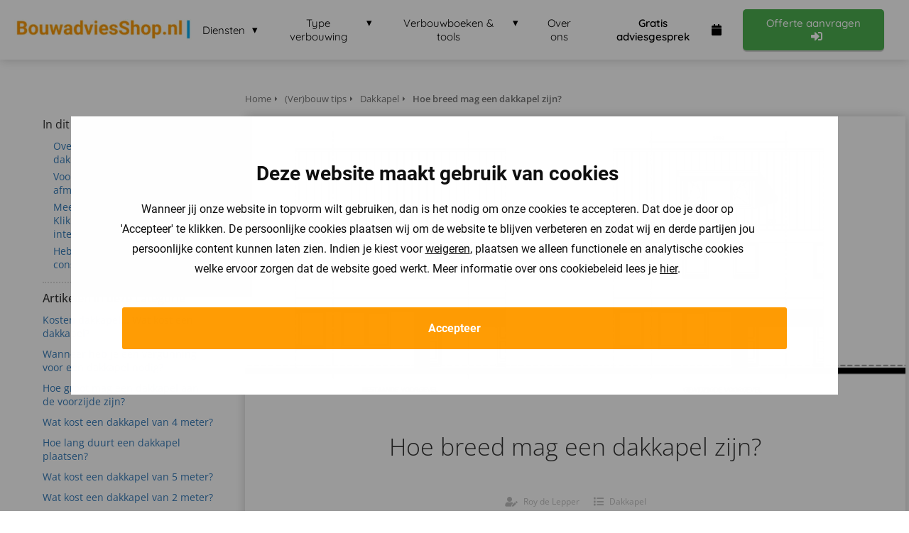

--- FILE ---
content_type: text/html
request_url: https://bouwadviesshop.nl/verbouw-tips/dakkapel/hoe-breed-mag-een-dakkapel-zijn/
body_size: 13087
content:
<!DOCTYPE html><html
lang="nl" prefix="og: https://ogp.me/ns#"><head><meta
http-equiv="Content-Type" content="text/html; charset=utf-8" /><meta
name="viewport" content="width=device-width, initial-scale=1"><meta
property="og:locale" content="nl_NL"><link
rel="preload" fetchpriority="high" as="image" href="https://media-01.imu.nl/storage/bouwadviesshop.nl/53/bouwadviesshop-logo-1-350x84.png" imagesrcset=""><link
rel="preload" fetchpriority="high" as="image" href="https://media-01.imu.nl/storage/bouwadviesshop.nl/53/vergunningsvrije-dakkapel-730x800.jpg" imagesrcset="https://media-01.imu.nl/storage/bouwadviesshop.nl/53/bouwtekening-voorgevel-dakkapel-1170x500-2.png 1170w"><link
rel="preconnect" href="https://cdnjs.cloudflare.com"><link
rel="preconnect" href="https://app.phoenixsite.nl"><link
rel="preconnect" href="https://media-01.imu.nl"><link
rel="icon" href="https://media-01.imu.nl/wp-content/uploads?url=bouwadviesshop.nl/favicon.ico" type="image/x-icon" /><style>body,html{max-width:100%;display:none;font-family:"Roboto"}#wrapper{min-height:100%}.pricing-stars
p{font-family:FontAwesome}.editing-mode-message{display:none !important}</style><script>window.phx_track = window.phx_track || function() { (window.phx_track.q = window.phx_track.q || []).push(arguments) }</script><script>window.pages_url = "https://app.phoenixsite.nl/";</script><script async src="[data-uri]" data-type="marketing"></script> <script data-type="marketing">(function(w,d,s,l,i){w[l]=w[l]||[];w[l].push({'gtm.start':
new Date().getTime(),event:'gtm.js'});var f=d.getElementsByTagName(s)[0],
j=d.createElement(s),dl=l!='dataLayer'?'&l='+l:'';j.async=true;j.src=
'https://www.googletagmanager.com/gtm.js?id='+i+dl;f.parentNode.insertBefore(j,f);
})(window,document,'script','dataLayer','GTM-KLJNHH3');</script> <meta
name="google-site-verification" content="wwWP6Kk_V9BiGQDIk4o9RdFvZ8odH_XZwfgIJ_tsoJ4" /><title>Hoe breed mag een dakkapel zijn?</title><meta
name="description" content="De toegestane breedte van een dakkapel is de totale breedte van jouw huis min 1 meter. De regel is dat je aan beide kanten van de dakkapel 0,5 meter afstand moet houden tot de erfgrens van jouw buren."/><meta
name="robots" content="index, follow"/><link
rel="dns-prefetch" href="//cdn.phoenixsite.nl" /><link><link
rel="dns-prefetch" href="//app.phoenixsite.nl" /><link><link
rel="canonical" href="https://bouwadviesshop.nl/verbouw-tips/dakkapel/hoe-breed-mag-een-dakkapel-zijn/"><meta
property="og:type" content="article"/><meta
name="twitter:card" content="summary" /><meta
property="og:title" content="Hoe breed mag een dakkapel zijn?"/><meta
property="og:description" content="De toegestane breedte van een dakkapel is de totale breedte van jouw huis min 1 meter. De regel is dat je aan beide kanten van de dakkapel 0,5 meter afstand moet houden tot de erfgrens van jouw buren."/><meta
property="og:image" content="https://media-01.imu.nl/storage/bouwadviesshop.nl/53/bouwtekening-voorgevel-dakkapel-1170x500-2.png"/><meta
property="og:url" content="https://bouwadviesshop.nl/verbouw-tips/dakkapel/hoe-breed-mag-een-dakkapel-zijn/"/><script type="application/ld+json">{
          "@context": "https://schema.org",
          "@type": "Article",
          "mainEntityOfPage": {
            "@type": "WebPage",
            "@id": "https://bouwadviesshop.nl/verbouw-tips/dakkapel/hoe-breed-mag-een-dakkapel-zijn/"
          },
          "headline": "Hoe breed mag een dakkapel zijn?",
          "image": [
            "https://media-01.imu.nl/storage/bouwadviesshop.nl/53/bouwtekening-voorgevel-dakkapel-1170x500-2.png"
           ],
                "datePublished": "2020-11-05 17:20:00",
                "dateModified": "2025-07-08 08:56:10",
          "author": {
            "@type": "Person",
            "name": "Roy de Lepper"
          },
           "publisher": {
            "@type": "Organization",
            "name": "ConstructieShop B.V.",
            "logo": {
              "@type": "ImageObject",
              "url": "https://media-01.imu.nl/storage/bouwadviesshop.nl/53/bouwadviesshop-logo-1-350x84.png"
            }
          },
          "description": "De toegestane breedte van een dakkapel is de totale breedte van jouw huis min 1 meter. De regel is dat je aan beide kanten van de dakkapel 0,5 meter afstand moet houden tot de erfgrens van jouw buren."
        }</script><script>window.active_data_resources_comments = {"app_domain":"https:\/\/app.phoenixsite.nl","privacy_policy_url":"https:\/\/bouwadviesshop.nl\/privacy","website_lang":"nl_NL","translations":{"publish_comment":"Reactie plaatsen","your_comment":"Jouw reactie...","characters_used":"karakters gebruikt","name":"Naam","email":"E-mail","email_wont_be_published":"Je e-mailadres zal nooit worden gedeeld of gepubliceerd"},"article":{"id":11286,"domain":"bouwadviesshop.nl","comments_manually_approve":0,"comments_allow_anonymous":0}}</script><script type="application/javascript">window.addEventListener("load", function () {
                    let buttons = document.getElementsByClassName("leave-comment-btn");
                    let commentScriptLoaded = false;
                    
                    function addCommentScript(entries) {
                      if (!entries[0].isIntersecting) return;
                      if (commentScriptLoaded) return;
                      commentScriptLoaded = true;
                      let headID = document.getElementsByTagName("head")[0];
                      let newScript = document.createElement("script");
                      newScript.type = "text/javascript";
                      newScript.src = "https://app.phoenixsite.nl/js/comments.js?v=20251216193724";
                      headID.appendChild(newScript);
                    }
                    
                    let options = {
                      rootMargin: "0px",
                      threshold: 0.1
                    }
                    
                    let observer = new IntersectionObserver((entries) => addCommentScript(entries), options);
    
                    for (let i = 0; i < buttons.length; i++) {
                      observer.observe(buttons[i])
                    }
                });</script> <script>var base_pages_api_url = "https://app.phoenixsite.nl/";</script> <script>let url_string = window.location.href;
  let url = new URL(url_string);
  let order_value = url.searchParams.get("order_value");
  let order_name = url.searchParams.get("product_name");
  let order_sku = url.searchParams.get("sku");
  let order_number = url.searchParams.get("nr");
  let order_quantity = url.searchParams.get("quantity");

  if(!!order_value && !!order_name && !!order_sku && !!order_number && !!order_quantity) {
    window.dataLayer = window.dataLayer || [];
    dataLayer.push({
      "event": "purchase",
      "transactionId": order_number,
      "transactionTotal": order_value,
      "transactionProducts": [{
        "sku": order_sku,
        "name": order_name,
        "price": order_value,
        "quantity":order_quantity
      }] });
  }</script> <script defer src="https://cdnjs.cloudflare.com/ajax/libs/jquery/3.6.0/jquery.min.js"></script> <script defer src="https://cdn.phoenixsite.nl/pageomatic/assets/js/client/parameter-vars.js?v=20251216193724"></script> <script defer src="https://cdn.phoenixsite.nl/pageomatic/assets/js/client/img-popup-box.js?v=20251216193724"></script> <script defer src="https://cdn.phoenixsite.nl/pageomatic/assets/js/client/video-popup-box.js?v=20251216193724"></script> <script defer src="https://cdn.phoenixsite.nl/pageomatic/assets/js/client/portfolio-popup-box.js?v=20251216193724"></script> <script defer src="https://cdn.phoenixsite.nl/pageomatic/assets/js/client/menu-scroll.js?v=20251216193724"></script> <script defer src="https://cdn.phoenixsite.nl/pageomatic/assets/js/client/anchor-scroll-script.js?x=2&v=20251216193724"></script> <script defer src="https://cdn.phoenixsite.nl/pageomatic/assets/js/client/box-slider-script.js?v=20251216193724"></script> <script defer src="https://cdn.phoenixsite.nl/pageomatic/assets/js/client/common-scripts-ps.js?v=20251216193724"></script> <script defer src="https://cdn.phoenixsite.nl/pageomatic/assets/js/client/two-step-optin-trigger.js?v=20251216193724"></script> <script defer type='text/javascript' src="https://cdn.phoenixsite.nl/pageomatic/assets/js/client/phx-admin-menu.js?v=20251216193724"></script> <script defer type='text/javascript' src="https://cdn.phoenixsite.nl/pageomatic/assets/js/client/fake-scroll.js"></script> <script defer src="https://cdn.phoenixsite.nl/pageomatic/assets/js/client/turbo-snippets-new.js?v=20251216193724"></script> <script defer src="https://cdn.phoenixsite.nl/pageomatic/assets/js/client/blogpost-scripts.js?v=20251216193724"></script> <script defer src="https://cdn.phoenixsite.nl/pageomatic/assets/js/client/optin-forms.js?v=20251216193724"></script> <script  src="https://cdn.phoenixsite.nl/pageomatic/assets/js/client/uuid.js?v=20251216193724"></script> <script async
            defer
            src="https://sc.imu.nl/js/phx-analytics.js?v=20251216193724"
            data-w-id="2189"
            data-p-t="content_canon_article_template"
    ></script> <link
rel="stylesheet" type="text/css" href="https://cdn.phoenixsite.nl/pageomatic/assets/css/releases/card-theme-general.css?v=20251216193724"><link
rel="stylesheet" type="text/css" href="https://cdn.phoenixsite.nl/pageomatic/assets/css/pages-phoenix-footers.css?v=20251216193724"><link
rel="stylesheet" type="text/css" href="https://cdn.phoenixsite.nl/pageomatic/assets/css/master-style.css?v=20251216193724"><link
rel="stylesheet" type="text/css" href="https://cdn.phoenixsite.nl/pageomatic/assets/css/releases/phx-admin-menu.css?v=20251216193724"><link
rel="stylesheet" type="text/css" href="https://app.phoenixsite.nl/api/v1.0/assets/custom.css?domain=bouwadviesshop.nl&website_design_id=53408&v=20251216193724-1700060465"><link
rel="preload" href="https://cdnjs.cloudflare.com/ajax/libs/font-awesome/5.15.4/css/all.min.css" as="style" onload="this.onload=null;this.rel='stylesheet'"><link
rel="preload" href="https://cdn.phoenixsite.nl/pageomatic/assets/css/font-styles/poppins.css" as="style" onload="this.onload=null;this.rel='stylesheet'"><link
rel="preload" href="https://cdn.phoenixsite.nl/pageomatic/assets/css/font-styles/didact-gothic.css" as="style" onload="this.onload=null;this.rel='stylesheet'"><link
rel="preload" href="https://cdn.phoenixsite.nl/pageomatic/assets/css/font-styles/quicksand.css" as="style" onload="this.onload=null;this.rel='stylesheet'"><link
rel="preload" href="https://cdn.phoenixsite.nl/pageomatic/assets/css/font-styles/raleway.css" as="style" onload="this.onload=null;this.rel='stylesheet'"><link
rel="preload" href="https://cdn.phoenixsite.nl/pageomatic/assets/css/font-styles/montserrat.css" as="style" onload="this.onload=null;this.rel='stylesheet'"><link
rel="preload" href="https://cdn.phoenixsite.nl/pageomatic/assets/css/font-styles/open-sans.css" as="style" onload="this.onload=null;this.rel='stylesheet'"><link
rel="preload" href="https://cdn.phoenixsite.nl/pageomatic/assets/css/font-styles/roboto.css" as="style" onload="this.onload=null;this.rel='stylesheet'"><noscript><link
rel="stylesheet" href="https://cdnjs.cloudflare.com/ajax/libs/font-awesome/5.15.4/css/all.min.css"><link
rel="stylesheet" href="https://cdn.phoenixsite.nl/pageomatic/assets/css/font-styles/poppins.css"><link
rel="stylesheet" href="https://cdn.phoenixsite.nl/pageomatic/assets/css/font-styles/didact-gothic.css"><link
rel="stylesheet" href="https://cdn.phoenixsite.nl/pageomatic/assets/css/font-styles/quicksand.css"><link
rel="stylesheet" href="https://cdn.phoenixsite.nl/pageomatic/assets/css/font-styles/raleway.css"><link
rel="stylesheet" href="https://cdn.phoenixsite.nl/pageomatic/assets/css/font-styles/montserrat.css"><link
rel="stylesheet" href="https://cdn.phoenixsite.nl/pageomatic/assets/css/font-styles/open-sans.css"><link
rel="stylesheet" href="https://cdn.phoenixsite.nl/pageomatic/assets/css/font-styles/roboto.css"></noscript><script>window.phxsite = {"app_domain":"https:\/\/app.phoenixsite.nl","pages_version":2.1};</script> </head><body> <script data-type="marketing">!function(f,b,e,v,n,t,s)
  {if(f.fbq)return;n=f.fbq=function(){n.callMethod?
  n.callMethod.apply(n,arguments):n.queue.push(arguments)};
  if(!f._fbq)f._fbq=n;n.push=n;n.loaded=!0;n.version='2.0';
  n.queue=[];t=b.createElement(e);t.async=!0;
  t.src=v;s=b.getElementsByTagName(e)[0];
  s.parentNode.insertBefore(t,s)}(window, document,'script',
  'https://connect.facebook.net/en_US/fbevents.js');
  fbq('init', '478653016108036');</script> <noscript><img
height="1" width="1" style="display:none"
src="https://www.facebook.com/tr?id=478653016108036&ev=PageView&noscript=1"
/></noscript><div
id="wrapper"> <script type="application/ld+json">{
                    "@context": "https://schema.org",
                    "@type": "Organization",

                    "@id": " https://bouwadviesshop.nl ",
                    "name" : " ConstructieShop B.V. ",
                    "url": " https://bouwadviesshop.nl ",
                    "email": " info@bouwadviesshop.nl ",
                    "telephone": " 085 888 7646 ",
                    "address": {
                        "@type": "PostalAddress",
                        "streetAddress": " Oostzeedijk 230 ",
                        "addressLocality": " Rotterdam ",
                        "postalCode": " 3063BP ",
                        "addressCountry": "NL"
                    },
                    "logo": "https://media-01.imu.nl/storage/bouwadviesshop.nl/53/bouwadviesshop-logo-1-350x84.png", "sameAs" :
                    [
                        "https://www.facebook.com/constructieshop.nl/", "https://www.linkedin.com/company/18137053/"
                    ]
                }</script><div
id="fb-root"></div><script>window.pages_url = "https://app.phoenixsite.nl/";</script><script>function getFBCookie(cname) {
                        let name = cname + "=";
                    let decodedCookie = decodeURIComponent(document.cookie);
                    let ca = decodedCookie.split(";");
                    for(let i = 0; i <ca.length; i++) {
                            let c = ca[i];
                        while (c.charAt(0) == " ") {
                            c = c.substring(1);
                        }
                        if (c.indexOf(name) == 0) {
                            return c.substring(name.length, c.length);
                        }
                    }
                    return "";
                }const fbp = getFBCookie('_fbp'); const fbc = getFBCookie('_fbc');window.page_view_uuid = generateUUID();fbq('track', 'PageView', {fbp: fbp, fbc: fbc,} );window.push_page_view = true;</script><div><div
class="header-client-styling"><div
class="basic-header-styling small-size-header"><div
class="desktop-header fixed"><div
style="background-color: #ffffff; color: #000000" class="preview-header-item small-size-header"><div
class="header-item-placement full-width-header">
<a
href="https://bouwadviesshop.nl/" class="logo-link"><div
class="desktop-logo">
<img
src="https://media-01.imu.nl/storage/bouwadviesshop.nl/53/bouwadviesshop-logo-1-350x84.png" alt="" title="" srcset="" width="" height=""></div>
</a><div
class="menu-bar"><div
class="menu-list menu-margin" style="color: #000000"><div
class="menu-link-styling"><div
class="menu-item menu-item-background    sub-menu-triangle background-effect">
Diensten</div></div><div
class="sub-menu-container">
<a
href="https://bouwadviesshop.nl/ontwerp/" ><div
class="sub-menu-item menu-item-background"><div>
Architectonisch ontwerp</div></div>
</a>
<a
href="https://bouwadviesshop.nl/bouwtekening-laten-maken/" ><div
class="sub-menu-item menu-item-background"><div>
Bouwtekening laten maken</div></div>
</a>
<a
href="https://bouwadviesshop.nl/constructieberekening/" ><div
class="sub-menu-item menu-item-background"><div>
Constructieberekening laten maken</div></div>
</a>
<a
href="https://bouwadviesshop.nl/omgevingsvergunning/" ><div
class="sub-menu-item menu-item-background"><div>
Omgevingsvergunning aanvragen</div></div>
</a></div></div><div
class="menu-list menu-margin" style="color: #000000"><div
class="menu-link-styling"><div
class="menu-item menu-item-background    sub-menu-triangle background-effect">
Type verbouwing</div></div><div
class="sub-menu-container">
<a
href="https://bouwadviesshop.nl/aanbouw/" ><div
class="sub-menu-item menu-item-background"><div>
Aanbouw</div></div>
</a>
<a
href="https://bouwadviesshop.nl/dakopbouw/" ><div
class="sub-menu-item menu-item-background"><div>
Dakopbouw</div></div>
</a>
<a
href="https://bouwadviesshop.nl/dakterras/" ><div
class="sub-menu-item menu-item-background"><div>
Dakterras</div></div>
</a>
<a
href="https://bouwadviesshop.nl/draagmuur-verwijderen/" ><div
class="sub-menu-item menu-item-background"><div>
Draagmuur verwijderen</div></div>
</a>
<a
href="https://bouwadviesshop.nl/huis-ontwerpen/" ><div
class="sub-menu-item menu-item-background"><div>
Huis ontwerpen</div></div>
</a>
<a
href="https://bouwadviesshop.nl/dakopbouw/nokverhoging/" ><div
class="sub-menu-item menu-item-background"><div>
Nokverhoging</div></div>
</a>
<a
href="https://bouwadviesshop.nl/overige-verbouwingen/" ><div
class="sub-menu-item menu-item-background"><div>
Overige verbouwingen</div></div>
</a></div></div><div
class="menu-list menu-margin" style="color: #000000"><div
class="menu-link-styling"><div
class="menu-item menu-item-background    sub-menu-triangle background-effect">
Verbouwboeken &amp; tools</div></div><div
class="sub-menu-container">
<a
href="https://bouwadviesshop.nl/onze-gratis-verbouwboeken-en-tools/" ><div
class="sub-menu-item menu-item-background"><div>
Gratis boeken en tools</div></div>
</a>
<a
href="https://bouwadviesshop.nl/verbouwexpert-in-1-uur/" ><div
class="sub-menu-item menu-item-background"><div>
Snelcursus Verbouwexpert in 1 uur!</div></div>
</a>
<a
href="https://bouwadviesshop.nl/verbouwkostencalculator-van-bouwadviesshopnl/" ><div
class="sub-menu-item menu-item-background"><div>
Verbouwkosten calculator</div></div>
</a>
<a
href="https://bouwadviesshop.nl/verbouw-tips/bouwkundige-termen/" ><div
class="sub-menu-item menu-item-background"><div>
Verbouw kennisbank</div></div>
</a>
<a
href="https://bouwadviesshop.nl/kosten-verbouwen/" ><div
class="sub-menu-item menu-item-background"><div>
Kosten verbouwen</div></div>
</a>
<a
href="https://bouwadviesshop.nl/blog/" ><div
class="sub-menu-item menu-item-background"><div>
Blog</div></div>
</a></div></div><div
class="menu-list menu-margin" style="color: #000000">
<a
href="https://bouwadviesshop.nl/over-ons/" class="menu-link-styling" ><div
class="menu-item menu-item-background    background-effect">
Over ons</div>
</a></div><div
class="menu-list menu-margin" style="color: #000000">
<a
href="https://bouwadviesshop.nl/adviesgesprek/" class="menu-link-styling" ><div
class="menu-item menu-item-background  bold-menu  background-effect">
Gratis adviesgesprek <i
class="fa fa-calendar"></i></div>
</a></div><div
class="menu-list">
<a
href="https://forms.bouwadviesshop.nl/offerte" ><div
class="menu-item" style="color: #000000;"><div
class="cta-header-button " style="color: #ffffff; background-color: #4CAF50">
Offerte aanvragen <i
class="fa fa-sign-in"></i></div></div>
</a></div></div></div></div></div></div><div
class="mobile-header top-mobile-template"><div
style="background-color: #ffffff; color: #000000" class="mobile-header-bar">
<a
href="https://bouwadviesshop.nl/"><div
class="mobile-logo">
<img
src="https://media-01.imu.nl/storage/bouwadviesshop.nl/53/bouwadviesshop-logo-1-350x84.png" alt="" title="" srcset="" width="" height=""></div>
</a><div
class="mobile-header-menu-bar"><div
class="burger-menu-icon">
<i
class="fa fa-bars"></i></div></div></div><div
class="mobile-menu-item-container" style="background-color: #ffffff"><div
class="mobile-menu-nav-item has-sub-menu" style="color: #000000"><div
class="top-level-name ">
Diensten</div><div
class="mobile-sub-menu-wrapper">
<a
href="https://bouwadviesshop.nl/ontwerp/"><div
class="mobile-submenu-nav-item" style="color: #000000"><div>
Architectonisch ontwerp</div></div>
</a></div><div
class="mobile-sub-menu-wrapper">
<a
href="https://bouwadviesshop.nl/bouwtekening-laten-maken/"><div
class="mobile-submenu-nav-item" style="color: #000000"><div>
Bouwtekening laten maken</div></div>
</a></div><div
class="mobile-sub-menu-wrapper">
<a
href="https://bouwadviesshop.nl/constructieberekening/"><div
class="mobile-submenu-nav-item" style="color: #000000"><div>
Constructieberekening laten maken</div></div>
</a></div><div
class="mobile-sub-menu-wrapper">
<a
href="https://bouwadviesshop.nl/omgevingsvergunning/"><div
class="mobile-submenu-nav-item" style="color: #000000"><div>
Omgevingsvergunning aanvragen</div></div>
</a></div></div><div
class="mobile-menu-nav-item has-sub-menu" style="color: #000000"><div
class="top-level-name ">
Type verbouwing</div><div
class="mobile-sub-menu-wrapper">
<a
href="https://bouwadviesshop.nl/aanbouw/"><div
class="mobile-submenu-nav-item" style="color: #000000"><div>
Aanbouw</div></div>
</a></div><div
class="mobile-sub-menu-wrapper">
<a
href="https://bouwadviesshop.nl/dakopbouw/"><div
class="mobile-submenu-nav-item" style="color: #000000"><div>
Dakopbouw</div></div>
</a></div><div
class="mobile-sub-menu-wrapper">
<a
href="https://bouwadviesshop.nl/dakterras/"><div
class="mobile-submenu-nav-item" style="color: #000000"><div>
Dakterras</div></div>
</a></div><div
class="mobile-sub-menu-wrapper">
<a
href="https://bouwadviesshop.nl/draagmuur-verwijderen/"><div
class="mobile-submenu-nav-item" style="color: #000000"><div>
Draagmuur verwijderen</div></div>
</a></div><div
class="mobile-sub-menu-wrapper">
<a
href="https://bouwadviesshop.nl/huis-ontwerpen/"><div
class="mobile-submenu-nav-item" style="color: #000000"><div>
Huis ontwerpen</div></div>
</a></div><div
class="mobile-sub-menu-wrapper">
<a
href="https://bouwadviesshop.nl/dakopbouw/nokverhoging/"><div
class="mobile-submenu-nav-item" style="color: #000000"><div>
Nokverhoging</div></div>
</a></div><div
class="mobile-sub-menu-wrapper">
<a
href="https://bouwadviesshop.nl/overige-verbouwingen/"><div
class="mobile-submenu-nav-item" style="color: #000000"><div>
Overige verbouwingen</div></div>
</a></div></div><div
class="mobile-menu-nav-item has-sub-menu" style="color: #000000"><div
class="top-level-name ">
Verbouwboeken &amp; tools</div><div
class="mobile-sub-menu-wrapper">
<a
href="https://bouwadviesshop.nl/onze-gratis-verbouwboeken-en-tools/"><div
class="mobile-submenu-nav-item" style="color: #000000"><div>
Gratis boeken en tools</div></div>
</a></div><div
class="mobile-sub-menu-wrapper">
<a
href="https://bouwadviesshop.nl/verbouwexpert-in-1-uur/"><div
class="mobile-submenu-nav-item" style="color: #000000"><div>
Snelcursus Verbouwexpert in 1 uur!</div></div>
</a></div><div
class="mobile-sub-menu-wrapper">
<a
href="https://bouwadviesshop.nl/verbouwkostencalculator-van-bouwadviesshopnl/"><div
class="mobile-submenu-nav-item" style="color: #000000"><div>
Verbouwkosten calculator</div></div>
</a></div><div
class="mobile-sub-menu-wrapper">
<a
href="https://bouwadviesshop.nl/verbouw-tips/bouwkundige-termen/"><div
class="mobile-submenu-nav-item" style="color: #000000"><div>
Verbouw kennisbank</div></div>
</a></div><div
class="mobile-sub-menu-wrapper">
<a
href="https://bouwadviesshop.nl/kosten-verbouwen/"><div
class="mobile-submenu-nav-item" style="color: #000000"><div>
Kosten verbouwen</div></div>
</a></div><div
class="mobile-sub-menu-wrapper">
<a
href="https://bouwadviesshop.nl/blog/"><div
class="mobile-submenu-nav-item" style="color: #000000"><div>
Blog</div></div>
</a></div></div>
<a
href="https://bouwadviesshop.nl/over-ons/"><div
class="mobile-menu-nav-item " style="color: #000000">
Over ons</div>
</a>
<a
href="https://bouwadviesshop.nl/adviesgesprek/"><div
class="mobile-menu-nav-item " style="color: #000000">
Gratis adviesgesprek <i
class="fa fa-calendar"></i></div>
</a><div
class="mobile-bottom-flex">
<a
class="mobile-cta-button" href="https://forms.bouwadviesshop.nl/offerte" ><div
class="menu-item" style="color: #000000;"><div
class="cta-header-button " style="color: #ffffff; background-color: #4CAF50">
Offerte aanvragen <i
class="fa fa-sign-in"></i></div></div>
</a></div></div></div></div></div><div
class="two-step-optin-wrapper card-theme"><div
class="two-step-popup primary-c-bg-gradient two-step-close"></div></div><div
id="loadbalancer_valid_cache" style="display:none"></div><div
class="odd-even-row  all-devices  card-theme"><div
class="row-nest-one" data-rowuuid="c7d76ba1-f2c1-41bd-af9f-681a58925029" id="1" data-element="basic-content-canon"><div
class="row-nest-two" id="content_row_23397158"><div
class="row-nest-three row-bg-gray     " style="color: #333333; background-color: ; background-image: ; "><div
class="full-row no-padding-top higher-z-index white-background card-theme card-theme-content" ><div
class="full-row-center"><div
class="content-canon-template-wrapper basic-content-canon"><div
class="content-canon-left-sidebar-wrapper"><div
class="content-canon-sidebar"><div
class="sidebar-sticky"><div
class="search-wrapper">
<input
class="search-icon" placeholder="Zoeken in artikelen..."></div><div
class="cc-index-wrapper"><div
class="cc-index-title">
In dit artikel</div><div
class="mobile-index">
Inhoudsopgave</div><div
class="paragraph-style"><div
class="article-index-wrapper"><ul><li><a
class="index-link" href="#overige_voorwaarden_plaatsen_dakkapel">Overige voorwaarden plaatsen dakkapel</a></li><li><a
class="index-link" href="#voorbeeld_toegestane_afmetingen_dakkapel">Voorbeeld toegestane afmetingen dakkapel</a></li><li><a
class="index-link" href="#meer_weten_over_1_onderwerp?_klik_dan_op_het_voor_jou_interessante_onderwerp...">Meer weten over 1 onderwerp? Klik dan op het voor jou interessante onderwerp...</a></li><li><a
class="index-link" href="#heb_je_een_architect_of_constructeur_nodig?">Heb je een architect of constructeur nodig?</a></li></ul></div></div></div><div
class="content-canon-related-articles"><div
class="sidebar-title">
Artikelen in deze categorie</div><div
class="article-block active"><div
class="article-content">
<a
href="https://bouwadviesshop.nl/verbouw-tips/dakkapel/kosten-dakkapel/"><div
class="sub-article-block"><div
class="sub-article-content"><div
class="sub-article-title "><div
class="sub-article-title-text">Kosten dakkapel... Wat kost een dakkapel?</div></div></div></div></a><a
href="https://bouwadviesshop.nl/verbouw-tips/dakkapel/vergunning-dakkapel/"><div
class="sub-article-block"><div
class="sub-article-content"><div
class="sub-article-title "><div
class="sub-article-title-text">Wanneer heb je een vergunning voor een dakkapel nodig?</div></div></div></div></a><a
href="https://bouwadviesshop.nl/verbouw-tips/dakkapel/hoe-groot-mag-een-dakkapel-aan-de-voorzijde-zijn/"><div
class="sub-article-block"><div
class="sub-article-content"><div
class="sub-article-title "><div
class="sub-article-title-text">Hoe groot mag een dakkapel aan de voorzijde zijn?</div></div></div></div></a><a
href="https://bouwadviesshop.nl/verbouw-tips/dakkapel/wat-kost-een-dakkapel-4-meter/"><div
class="sub-article-block"><div
class="sub-article-content"><div
class="sub-article-title "><div
class="sub-article-title-text">Wat kost een dakkapel van 4 meter?</div></div></div></div></a><a
href="https://bouwadviesshop.nl/verbouw-tips/dakkapel/hoe-lang-duurt-een-dakkapel-plaatsen/"><div
class="sub-article-block"><div
class="sub-article-content"><div
class="sub-article-title "><div
class="sub-article-title-text">Hoe lang duurt een dakkapel plaatsen?</div></div></div></div></a><a
href="https://bouwadviesshop.nl/verbouw-tips/dakkapel/wat-kost-een-dakkapel-5-meter/"><div
class="sub-article-block"><div
class="sub-article-content"><div
class="sub-article-title "><div
class="sub-article-title-text">Wat kost een dakkapel van 5 meter?</div></div></div></div></a><a
href="https://bouwadviesshop.nl/verbouw-tips/dakkapel/wat-kost-een-dakkapel-van-2-meter/"><div
class="sub-article-block"><div
class="sub-article-content"><div
class="sub-article-title "><div
class="sub-article-title-text">Wat kost een dakkapel van 2 meter?</div></div></div></div></a><a
href="https://bouwadviesshop.nl/verbouw-tips/dakkapel/wat-kost-een-grote-dakkapel/"><div
class="sub-article-block"><div
class="sub-article-content"><div
class="sub-article-title "><div
class="sub-article-title-text">Wat kost een grote dakkapel?</div></div></div></div></a><a
href="https://bouwadviesshop.nl/verbouw-tips/dakkapel/"><div
class="sub-article-block"><div
class="sub-article-content"><div
class="sub-article-title"><div
class="sub-article-title-text">[...]</div></div></div></div></a></div></div></div></div></div><div
class="content-canon-main-wrapper"><div
class="breadcrumbs-wrapper">
<a
class="breadcrumb-block" href="https://bouwadviesshop.nl/"><div
class="breadcrumb-text">Home</div></a><a
class="breadcrumb-block" href="https://bouwadviesshop.nl/verbouw-tips/"><div
class="breadcrumb-text">(Ver)bouw tips</div></a><a
class="breadcrumb-block" href="https://bouwadviesshop.nl/verbouw-tips/dakkapel/"><div
class="breadcrumb-text">Dakkapel</div></a><a
class="breadcrumb-block active" href="https://bouwadviesshop.nl/verbouw-tips/dakkapel/hoe-breed-mag-een-dakkapel-zijn/"><div
class="breadcrumb-text">Hoe breed mag een dakkapel zijn?</div></a></div><div
class="content-canon-content"><div
class="content-canon-hero-image">
<img
src="https://media-01.imu.nl/storage/bouwadviesshop.nl/53/bouwtekening-voorgevel-dakkapel-1170x500-2.png" srcset="https://media-01.imu.nl/storage/bouwadviesshop.nl/53/bouwtekening-voorgevel-dakkapel-1170x500-2.png 1170w"></div><div
class="inner-content"><h1 class="content-canon-title">
Hoe breed mag een dakkapel zijn?</h1><div
class="content-canon-info"><div
class="cc-author">
<i
class="fas fa-user-edit"></i>
<a
href="https://bouwadviesshop.nl/author/roy-de-lepper/">
Roy de Lepper
</a></div><div
class="cc-date" style="display: none;">
<i
class="far fa-calendar-alt"></i>
05 november 2020</div><div
class="cc-category">
<i
class="fas fa-list"></i>
<a
href="https://bouwadviesshop.nl/verbouw-tips/dakkapel/">
Dakkapel
</a></div></div><div
class="content-canon-share"><div
class="share-wrap">
<a
data-platform="facebook" class="share-post-btn facebook share-post-btn-frame">
<i
class="fab fa-facebook color-icon"></i><div
class="share-post-btn-txt">
Delen</div>
</a>
<a
data-platform="twitter" class="share-post-btn twitter share-post-btn-frame">
<i
class="fab fa-twitter color-icon"></i><div
class="share-post-btn-txt">
Delen</div>
</a>
<a
data-platform="linkedin" class="share-post-btn linkedin share-post-btn-frame">
<i
class="fab fa-linkedin color-icon"></i><div
class="share-post-btn-txt">
Delen</div>
</a>
<a
data-platform="pinterest" class="share-post-btn pinterest share-post-btn-frame">
<i
class="fab fa-pinterest color-icon"></i><div
class="share-post-btn-txt">
Delen</div>
</a></div></div><div
class="content-canon-desc">De toegestane breedte van een dakkapel is de totale breedte van jouw huis min 1 meter. De regel is dat je aan beide kanten van de dakkapel 0,5 meter afstand moet houden tot de erfgrens van jouw buren.<br><br>Dit is trouwens alleen van toepassing bij dakkapellen aan de achterzijde van de woning. Bij een dakkapel aan de voorkant van de woning ben je altijd vergunningsplichtig. In dat geval staan de voorwaarden van de breedte van een dakkapel omschreven in het Bouwbesluit.<br><br>Het Bouwbesluit is verschillend per gemeente. Ik raad je daarom aan om aan jouw <a
data-internal-link-keyword-id="12089" data-title="Wat doet een architect?" data-excerpt="Een architect  ontwerpt het uiterlijk van gebouwen als kantoren, fabrieken, kerken en scholen.  Daarnaast heeft hij vaak een begeleidende rol gedurende de realisatie van het ontworpen gebouw. Wat voor jou.." data-featured-image="https://media-01.imu.nl/storage/bouwadviesshop.nl/53/architect.jpg" class="smart-content-link sc-link" href="https://bouwadviesshop.nl/verbouw-tips/bouwkundige-termen/wat-doet-een-architect/">architect</a> te vragen wat de maximale breedte is van de dakkapel als je hem aan de voorkant wil plaatsen.<h2 id="overige_voorwaarden_plaatsen_dakkapel">Overige voorwaarden plaatsen dakkapel</h2>De breedte van een dakkapel is niet de enige voorwaarde die is vastgesteld voor het bouwen van een dakkapel. In het overzicht hieronder laat ik zien aan welke voorwaarde je nog meer moet voldoen om een dakkapel te mogen plaatsen.<br><blockquote><ul><li>De dakkapel mag niet aan de achterzijde van de woning worden geplaatst</li><li>Een dakkapel aan de zijkant mag niet grenzen aan een openbaar toegankelijk gebied</li><li>De dakkapel moet een plat dak hebben</li><li>De maximale hoogte van een dakkapel is 1,75 meter (gemeten vanaf de dakvoet)</li><li>De bovenkant van de dakkapel is minimaal 0,5 meter onder de nok</li><li>De zijkanten zijn minimaal 0,5 meter verwijderd van de erfgrens met de buren</li><li>De onderkant van de dakkapel is minimaal 0,5 meter boven de onderkant van het dak</li></ul></blockquote>Het vergunningsvrij mogen plaatsen van een dakkapel betekent trouwens niet dat je regelvrij een dakkapel moet plaatsen. Je moet namelijk nog steeds voldoen aan de regels uit het Bouwbesluit. Hierin staat bijvoorbeeld dat je een <a
data-internal-link-keyword-id="14306" data-title="Wat is een constructieberekening?" data-excerpt="Een constructieberekening wordt gemaakt door een constructeur en bevat een berekening van alle dragende delen van een constructie. Zo wordt bijvoorbeeld gekeken hoeveel belasting de fundering en de wanden aan.." data-featured-image="https://media-01.imu.nl/storage/bouwadviesshop.nl/115/een-constructeur-heeft-bouwtekeningen-nodig-1400x460.jpg" class="smart-content-link sc-link" href="https://bouwadviesshop.nl/verbouw-tips/constructieberekening/wat-is-een-constructieberekening/">constructieberekening</a> moet laten maken om aan te tonen dat het bouwwerk veilig is (Bouwbesluit artikel 2.1 en 2.2).<br><h2 id="voorbeeld_toegestane_afmetingen_dakkapel">Voorbeeld toegestane afmetingen dakkapel</h2>In de illustratie hieronder vind je een voorbeeld van de toegestane afmetingen van een dakkapel.<br><br>Momenteel staat er nog een fout in de illustratie. De zijkanten moeten minimaal 0,5 meter verwijderd zijn van het dak, en dus niet 0,25 meter.<br><br><span
class="fr-img-caption fr-fic fr-dii image-align-center" style="width: 730px;"><span
class="fr-img-wrap"><img
src="https://media-01.imu.nl/storage/bouwadviesshop.nl/53/vergunningsvrije-dakkapel-730x800.jpg" width="730" height="800" loading="lazy"><span
class="fr-inner">Voorbeeld toegestane afmetingen dakkapel<br></span></span></span><br>Ik hoop dat het nu duidelijk is hoe breed en hoe groot jouw dakkapel mag zijn. Heb je nog vragen? Laat dan een bericht achter in de berichtenbox, ik of één van mijn collega's komen dan zo snel mogelijk bij je terug!</div></div></div><div
class="comments-wrapper" ><div
class="comments-row"><div
id="comments-form-holder"><div
class="comment-block"><div
class="comment-person">
<img
alt="Julia Hamel" src="https://gravatar.com/avatar/ee63d22503073e02103a418ef59153d6?d=mm" class="avatar"></div><div
class="balloon-tail"></div><div
class="comment-balloon"><article
id="comment-79357"><div
class="comment-body"><div
class="comment-by">
Door<p
class="comment-person-name"> Julia Hamel</p> op
<span
class="commentdate">08 Jul 2021</span></div><div
class="comment-message"><p>Bedankt voor deze heldere uitleg! Als het gaat om de breedte van een dakkapel ten opzichte van de erfgrens met de buren, moet je dan het overstek meerekenen of alleen de zijwangen?
In het omgevingsloket staat 'zijkanten', net als bij jullie op de website. Maar dit scheelt al gauw 25 cm in breedte.
Ik hoor graag van jullie!</p></div><div
class="clear"></div><div
class="replybtn"><div
rel="nofollow" v-on:click="active_comment_id = 79357" class="comment-reply-link" href="#" data-comment-id="79357">
Reageren  <i
class="fa fa-reply"></i></div></div><div
class="clear"></div>
<comment-form
:translations="translations"
:article_id="article_id"
:comments_manually_approve="comments_manually_approve"
comment_id="79357"
:active_comment_id="active_comment_id"
:comments_allow_anonymous="comments_allow_anonymous">
</comment-form></div></article></div></div><div
class="comment-block"><div
class="comment-person">
<img
alt="Rogier" src="https://gravatar.com/avatar/28f87df4fbd6bbe5103d1e8d63fcbac6?d=mm" class="avatar"></div><div
class="balloon-tail"></div><div
class="comment-balloon"><article
id="comment-86776"><div
class="comment-body"><div
class="comment-by">
Door<p
class="comment-person-name"> Rogier</p> op
<span
class="commentdate">20 Aug 2021</span></div><div
class="comment-message"><p>De maximale breedte van een dakkapel staat niet in het bouwbesluit. En het bouwbesluit verschilt al helemaal niet per gemeente ! Vreemd dat deze bewering op een website van een Bouwadvies staat.<a
href="https://www.rijksoverheid.nl/onderwerpen/bouwregelgeving/vraag-en-antwoord/wat-is-het-bouwbesluit-2012" rel="nofollow" target="_blank">https://www.rijksoverheid.nl/onderwerpen/bouwregelgeving/vraag-en-antwoord/wat-is-het-bouwbesluit-2012</a></p></div><div
class="clear"></div><div
class="replybtn"><div
rel="nofollow" v-on:click="active_comment_id = 86776" class="comment-reply-link" href="#" data-comment-id="86776">
Reageren  <i
class="fa fa-reply"></i></div></div><div
class="clear"></div>
<comment-form
:translations="translations"
:article_id="article_id"
:comments_manually_approve="comments_manually_approve"
comment_id="86776"
:active_comment_id="active_comment_id"
:comments_allow_anonymous="comments_allow_anonymous">
</comment-form></div></article></div></div><div
class="comment-block"><div
class="comment-person">
<img
alt="Jan" src="https://gravatar.com/avatar/6f284429c0b59a45adc3e95b1c3f0421?d=mm" class="avatar"></div><div
class="balloon-tail"></div><div
class="comment-balloon"><article
id="comment-122590"><div
class="comment-body"><div
class="comment-by">
Door<p
class="comment-person-name"> Jan</p> op
<span
class="commentdate">13 Oct 2021</span></div><div
class="comment-message"><p>mag een dakkapel aan de voorzijde van de woning asymmetrisch worden geplaatst dwz dagdeze dus niet precies gelijk verdeeld is (gezien vanuit het midden van de woning)?</p></div><div
class="clear"></div><div
class="replybtn"><div
rel="nofollow" v-on:click="active_comment_id = 122590" class="comment-reply-link" href="#" data-comment-id="122590">
Reageren  <i
class="fa fa-reply"></i></div></div><div
class="clear"></div>
<comment-form
:translations="translations"
:article_id="article_id"
:comments_manually_approve="comments_manually_approve"
comment_id="122590"
:active_comment_id="active_comment_id"
:comments_allow_anonymous="comments_allow_anonymous">
</comment-form></div></article></div></div><div
class="nested-comment-block"><div
class="comment-person">
<img
alt="s" src="https://gravatar.com/avatar/6b3287e268d8cac1c9d8c18e787bc41c?d=mm" class="avatar"></div><div
class="balloon-tail"></div><div
class="comment-balloon"><article
id="comment-286804"><div
class="comment-body"><div
class="comment-by">
Door<p
class="comment-person-name"> s</p> op
<span
class="commentdate">29 Apr 2025</span></div><div
class="comment-message"><p>Dat hangt af van het bestemmingsplan waar u woonachtig bent. Tevens kan welstand uw plan ook negatief adviseren. Kortom, vergunningsvrij is het niet.</p></div><div
class="clear"></div><div
class="replybtn"><div
rel="nofollow" v-on:click="active_comment_id = 286804" class="comment-reply-link" href="#" data-comment-id="286804">
Reageren  <i
class="fa fa-reply"></i></div></div><div
class="clear"></div>
<comment-form
:translations="translations"
:article_id="article_id"
:comments_manually_approve="comments_manually_approve"
comment_id="286804"
:active_comment_id="active_comment_id"
:comments_allow_anonymous="comments_allow_anonymous">
</comment-form></div></article></div></div><div
class="comment-block"><div
class="comment-person">
<img
alt="Pim" src="https://gravatar.com/avatar/877b4018619de553140df43e7319c344?d=mm" class="avatar"></div><div
class="balloon-tail"></div><div
class="comment-balloon"><article
id="comment-217516"><div
class="comment-body"><div
class="comment-by">
Door<p
class="comment-person-name"> Pim</p> op
<span
class="commentdate">04 Mar 2022</span></div><div
class="comment-message"><p>Hoi! Bij ons is recentelijk een dakkapel geplaatst. Echter komen wij er nu achter dat deze té breed is. Wij waren helaas niet op de hoogte van de wetgeving, daarnaast hij de bouwer dit ook niet gemeld.  Vraag dus; Waarom de 0,50cm afstand tot de erfgrens?</p></div><div
class="clear"></div><div
class="replybtn"><div
rel="nofollow" v-on:click="active_comment_id = 217516" class="comment-reply-link" href="#" data-comment-id="217516">
Reageren  <i
class="fa fa-reply"></i></div></div><div
class="clear"></div>
<comment-form
:translations="translations"
:article_id="article_id"
:comments_manually_approve="comments_manually_approve"
comment_id="217516"
:active_comment_id="active_comment_id"
:comments_allow_anonymous="comments_allow_anonymous">
</comment-form></div></article></div></div><div
class="comment-block"><div
class="comment-person">
<img
alt="Robin" src="https://gravatar.com/avatar/6d18661846406ad627ef739c7f7cfb7f?d=mm" class="avatar"></div><div
class="balloon-tail"></div><div
class="comment-balloon"><article
id="comment-239663"><div
class="comment-body"><div
class="comment-by">
Door<p
class="comment-person-name"> Robin</p> op
<span
class="commentdate">21 Jan 2023</span></div><div
class="comment-message"><p>In jouw tekst in het oranje blok staat de eerste bullet "De dakkapel mag niet aan de achterzijde van de woning worden geplaatst". Volgens mij klopt dit niet toch? Aan de achterzijde mag je sowieso een dakkapel bouwen.</p></div><div
class="clear"></div><div
class="replybtn"><div
rel="nofollow" v-on:click="active_comment_id = 239663" class="comment-reply-link" href="#" data-comment-id="239663">
Reageren  <i
class="fa fa-reply"></i></div></div><div
class="clear"></div>
<comment-form
:translations="translations"
:article_id="article_id"
:comments_manually_approve="comments_manually_approve"
comment_id="239663"
:active_comment_id="active_comment_id"
:comments_allow_anonymous="comments_allow_anonymous">
</comment-form></div></article></div></div><div
class="comment-block"><div
class="comment-person">
<img
alt="Preston" src="https://gravatar.com/avatar/e5b7b14f4e3ff2114b5235e76fc05c82?d=mm" class="avatar"></div><div
class="balloon-tail"></div><div
class="comment-balloon"><article
id="comment-287209"><div
class="comment-body"><div
class="comment-by">
Door<p
class="comment-person-name"> Preston</p> op
<span
class="commentdate">14 May 2025</span></div><div
class="comment-message"><p>How stupid. Of course you can place one on the back side of your house.</p></div><div
class="clear"></div><div
class="replybtn"><div
rel="nofollow" v-on:click="active_comment_id = 287209" class="comment-reply-link" href="#" data-comment-id="287209">
Reageren  <i
class="fa fa-reply"></i></div></div><div
class="clear"></div>
<comment-form
:translations="translations"
:article_id="article_id"
:comments_manually_approve="comments_manually_approve"
comment_id="287209"
:active_comment_id="active_comment_id"
:comments_allow_anonymous="comments_allow_anonymous">
</comment-form></div></article></div></div><div
class="comment-block"><div
class="comment-person">
<img
alt="Maurice" src="https://gravatar.com/avatar/e0749aea4bc63b20e7e1c84cf52a8fd5?d=mm" class="avatar"></div><div
class="balloon-tail"></div><div
class="comment-balloon"><article
id="comment-297755"><div
class="comment-body"><div
class="comment-by">
Door<p
class="comment-person-name"> Maurice</p> op
<span
class="commentdate">08 Jul 2025</span></div><div
class="comment-message"><p>Er staat nog een fout in jullie tekst;
De maximale hoogte van een dakkapel is 1,75 meter (gemeten vanaf de dakvoet)
De regel van het IPLO;
gemeten vanaf de voet van de dakkapel niet hoger dan 1,75 m
Opm: De voet van de dakkapel is niet de dakvoet!</p></div><div
class="clear"></div><div
class="replybtn"><div
rel="nofollow" v-on:click="active_comment_id = 297755" class="comment-reply-link" href="#" data-comment-id="297755">
Reageren  <i
class="fa fa-reply"></i></div></div><div
class="clear"></div>
<comment-form
:translations="translations"
:article_id="article_id"
:comments_manually_approve="comments_manually_approve"
comment_id="297755"
:active_comment_id="active_comment_id"
:comments_allow_anonymous="comments_allow_anonymous">
</comment-form></div></article></div></div><div><div
id="commentsanchor"></div><div
class="ghost-btn ghost-btn-bg ghost-btn-border leave-comment-btn" v-if="active_comment_id != 0"  v-on:click="active_comment_id = 0">
Reactie plaatsen<div
class="clear"></div></div>
<comment-form
:translations="translations"
:article_id="article_id"
:comments_manually_approve="comments_manually_approve"
comment_id="0"
:active_comment_id="active_comment_id"
:comments_allow_anonymous="comments_allow_anonymous">
</comment-form></div></div></div></div></div></div></div></div></div></div></div></div></div><div
class="odd-even-row  all-devices  card-theme"><div
class="row-nest-one" data-rowuuid="e63679e0-0a1f-48b2-99d1-51fb2e9c66d0" id="2" data-element="search-unit-categories"><div
class="row-nest-two" id="content_row_23408852"><div
class="row-nest-three row-bg-gray      " style="color: #333333; background-color: ; background-image: ; "><div
class="full-row card-theme card-theme-cta"  ><div
class="full-row-center"><div
class="simple-search-unit search-categories"><div
class="search-center"><div
class="limit-width"><h2 class=" font-size-standard simple-search-title"  id="meer_weten_over_1_onderwerp?_klik_dan_op_het_voor_jou_interessante_onderwerp...">Meer weten over 1 onderwerp? Klik dan op het voor jou interessante onderwerp...</h2></div><div
class="flex-parent-center searchbar-wrapper"><form
role="search" method="get" id="searchform-footer" class="flex-form" action="/search/"><div
style="flex: 8; height: 50px;"><div
class="simple-search-input">
<input
value="" name="s" id="s" class="general-btn-border" placeholder="Zoeken op onderwerp.."></div></div><div
style="flex: 1; height: 50px;"><div
class="simple-search-cta black-theme-white-bg no-margin flex-box" style="text-align: left;">
<button
type="submit" class="general-btn general-btn-bg general-btn-border general-btn-shadow search-btn" aria-label="Search">
<i
class="fa fa-search"></i>
</button></div></div><div
class="clear"></div></form></div><div
class="search-categories-content"><div
class="align-none">Meer dan 200 waardevolle blogs over verbouwen!</div></div><div
class="search-categories-categories"><div
class="align-none"><div
class="categories categories--all"><div
class="categories__group"><div
class="categories__group__category ">
<a
href="https://bouwadviesshop.nl/bouwplanning/" title="Bouwplanning" class="primary-c-border-text-hover"><div
class="categories__group__category__title">
Bouwplanning</div><i
class="fa fa-chevron-right primary-c-text categories__group__category__arrow"></i>
</a></div><div
class="categories__group__category ">
<a
href="https://bouwadviesshop.nl/blog-dakopbouw/" title="Dakopbouw" class="primary-c-border-text-hover"><div
class="categories__group__category__title">
Dakopbouw</div><i
class="fa fa-chevron-right primary-c-text categories__group__category__arrow"></i>
</a></div><div
class="categories__group__category ">
<a
href="https://bouwadviesshop.nl/uitbouw/" title="Uitbouw" class="primary-c-border-text-hover"><div
class="categories__group__category__title">
Uitbouw</div><i
class="fa fa-chevron-right primary-c-text categories__group__category__arrow"></i>
</a></div><div
class="categories__group__category ">
<a
href="https://bouwadviesshop.nl/schuur/" title="Schuur" class="primary-c-border-text-hover"><div
class="categories__group__category__title">
Schuur</div><i
class="fa fa-chevron-right primary-c-text categories__group__category__arrow"></i>
</a></div><div
class="categories__group__category ">
<a
href="https://bouwadviesshop.nl/vereniging-van-eigenaren/" title="Vereniging van Eigenaren" class="primary-c-border-text-hover"><div
class="categories__group__category__title">
Vereniging van Eigenaren</div><i
class="fa fa-chevron-right primary-c-text categories__group__category__arrow"></i>
</a></div><div
class="categories__group__category ">
<a
href="https://bouwadviesshop.nl/bouwbesluit/" title="Bouwbesluit" class="primary-c-border-text-hover"><div
class="categories__group__category__title">
Bouwbesluit</div><i
class="fa fa-chevron-right primary-c-text categories__group__category__arrow"></i>
</a></div><div
class="categories__group__category ">
<a
href="https://bouwadviesshop.nl/bouwtermen/" title="Bouwtermen" class="primary-c-border-text-hover"><div
class="categories__group__category__title">
Bouwtermen</div><i
class="fa fa-chevron-right primary-c-text categories__group__category__arrow"></i>
</a></div><div
class="categories__group__category ">
<a
href="https://bouwadviesshop.nl/funderingen/" title="Funderingen" class="primary-c-border-text-hover"><div
class="categories__group__category__title">
Funderingen</div><i
class="fa fa-chevron-right primary-c-text categories__group__category__arrow"></i>
</a></div><div
class="categories__group__category ">
<a
href="https://bouwadviesshop.nl/blog-aanbouw/" title="Aanbouw" class="primary-c-border-text-hover"><div
class="categories__group__category__title">
Aanbouw</div><i
class="fa fa-chevron-right primary-c-text categories__group__category__arrow"></i>
</a></div><div
class="categories__group__category ">
<a
href="https://bouwadviesshop.nl/onderhoud-woning/" title="Onderhoud woning" class="primary-c-border-text-hover"><div
class="categories__group__category__title">
Onderhoud woning</div><i
class="fa fa-chevron-right primary-c-text categories__group__category__arrow"></i>
</a></div><div
class="categories__group__category ">
<a
href="https://bouwadviesshop.nl/aannemer/" title="Aannemer" class="primary-c-border-text-hover"><div
class="categories__group__category__title">
Aannemer</div><i
class="fa fa-chevron-right primary-c-text categories__group__category__arrow"></i>
</a></div><div
class="categories__group__category ">
<a
href="https://bouwadviesshop.nl/verbouwkosten/" title="Verbouwkosten" class="primary-c-border-text-hover"><div
class="categories__group__category__title">
Verbouwkosten</div><i
class="fa fa-chevron-right primary-c-text categories__group__category__arrow"></i>
</a></div><div
class="categories__group__category ">
<a
href="https://bouwadviesshop.nl/bouwkundig-tekenaar/" title="Bouwkundig tekenaar" class="primary-c-border-text-hover"><div
class="categories__group__category__title">
Bouwkundig tekenaar</div><i
class="fa fa-chevron-right primary-c-text categories__group__category__arrow"></i>
</a></div><div
class="categories__group__category ">
<a
href="https://bouwadviesshop.nl/dakterras-bouwen/" title="Dakterras" class="primary-c-border-text-hover"><div
class="categories__group__category__title">
Dakterras</div><i
class="fa fa-chevron-right primary-c-text categories__group__category__arrow"></i>
</a></div><div
class="categories__group__category ">
<a
href="https://bouwadviesshop.nl/verbouwen/" title="Verbouwen" class="primary-c-border-text-hover"><div
class="categories__group__category__title">
Verbouwen</div><i
class="fa fa-chevron-right primary-c-text categories__group__category__arrow"></i>
</a></div><div
class="categories__group__category ">
<a
href="https://bouwadviesshop.nl/blog-omgevingsvergunning/" title="Omgevingsvergunning" class="primary-c-border-text-hover"><div
class="categories__group__category__title">
Omgevingsvergunning</div><i
class="fa fa-chevron-right primary-c-text categories__group__category__arrow"></i>
</a></div><div
class="categories__group__category ">
<a
href="https://bouwadviesshop.nl/epc-berekening/" title="EPC berekening" class="primary-c-border-text-hover"><div
class="categories__group__category__title">
EPC berekening</div><i
class="fa fa-chevron-right primary-c-text categories__group__category__arrow"></i>
</a></div><div
class="categories__group__category ">
<a
href="https://bouwadviesshop.nl/draagmuur/" title="Draagmuur" class="primary-c-border-text-hover"><div
class="categories__group__category__title">
Draagmuur</div><i
class="fa fa-chevron-right primary-c-text categories__group__category__arrow"></i>
</a></div><div
class="categories__group__category ">
<a
href="https://bouwadviesshop.nl/dakkapel/" title="Dakkapel" class="primary-c-border-text-hover"><div
class="categories__group__category__title">
Dakkapel</div><i
class="fa fa-chevron-right primary-c-text categories__group__category__arrow"></i>
</a></div><div
class="categories__group__category ">
<a
href="https://bouwadviesshop.nl/constructeur/" title="Constructeur" class="primary-c-border-text-hover"><div
class="categories__group__category__title">
Constructeur</div><i
class="fa fa-chevron-right primary-c-text categories__group__category__arrow"></i>
</a></div><div
class="categories__group__category ">
<a
href="https://bouwadviesshop.nl/carport/" title="Carport" class="primary-c-border-text-hover"><div
class="categories__group__category__title">
Carport</div><i
class="fa fa-chevron-right primary-c-text categories__group__category__arrow"></i>
</a></div><div
class="categories__group__category ">
<a
href="https://bouwadviesshop.nl/bouwtekeningen/" title="Bouwtekeningen" class="primary-c-border-text-hover"><div
class="categories__group__category__title">
Bouwtekeningen</div><i
class="fa fa-chevron-right primary-c-text categories__group__category__arrow"></i>
</a></div><div
class="categories__group__category ">
<a
href="https://bouwadviesshop.nl/bouwkundige-keuring/" title="Bouwkundige keuring" class="primary-c-border-text-hover"><div
class="categories__group__category__title">
Bouwkundige keuring</div><i
class="fa fa-chevron-right primary-c-text categories__group__category__arrow"></i>
</a></div></div>
<button
class="show-more-categories general-btn general-btn-bg general-btn-border general-btn-shadow">
Toon meer
</button></div> <script async>var elements = document.querySelectorAll(".show-more-categories");
            Array.prototype.forEach.call(elements, function(el, i){
                el.addEventListener('click', function (event) {
                    event.preventDefault();
                    var parent = el.parentNode;
                    parent.classList.add('categories__open-categories-group');
                    el.remove();
                }, false);
            });</script> </div></div></div><div
class="clear"></div></div></div></div></div></div></div></div><div
class="odd-even-row  all-devices  card-theme"><div
class="row-nest-one" data-rowuuid="1c9e5e24-a98c-4bd8-8896-a9ab65c11e7a" id="3" data-element="title-cta"><div
class="row-nest-two" id="content_row_23408853"><div
class="row-nest-three row-bg-gray     " style="color: #FFFFFF; background-color: #ff9800; background-image: ; "><div
class="full-row card-theme card-theme-cta" ><div
class="full-row-center"><div
class="simple-cta-unit"><div
class="col-xs-12"><div
class="flex-box line-padding title-btn-cta"><h2 class=" font-size-standard simple-cta-title no-line-under"  id="heb_je_een_architect_of_constructeur_nodig?">Heb je een architect of constructeur nodig?</h2><div
class="align-button"><div
class="align-button-inner-wrapper">
<a
title="Offerte bouwtekening en/of constructieberekening aanvragen" href="https://bouwadviesshop.nl/Offerte/"><div
class="general-btn general-btn-bg general-btn-border general-btn-shadow  font-size-standard general-btn-dark-border"    :colorClass  :fontClass :borderStyling :boxShadow :borderRadius :fontSize  :stickyMobile>
Offerte aanvragen<i
class="fa button-inserted-icon fa-sign-out fr-deletable"></i></div>
</a></div></div></div></div><div
class="clear"></div></div></div></div></div></div></div></div> <script data-type="marketing">(function(w,d,s,l,i){w[l]=w[l]||[];w[l].push({'gtm.start':
new Date().getTime(),event:'gtm.js'});var f=d.getElementsByTagName(s)[0],
j=d.createElement(s),dl=l!='dataLayer'?'&l='+l:'';j.async=true;j.src=
'https://www.googletagmanager.com/gtm.js?id='+i+dl;f.parentNode.insertBefore(j,f);
})(window,document,'script','dataLayer','GTM-KLJNHH3');</script>  <script>window.page_id = 1903674; window.page_type_id = 19</script><script>window.article_id = 11286;</script> <script type="application/ld+json">{
              "@context": "https://schema.org",
              "@type": "BreadcrumbList",
              "itemListElement": [{
                "@type": "ListItem",
                "position": 1,
                "name": "Home",
                "item": "https://bouwadviesshop.nl/"
              },{
                "@type": "ListItem",
                "position": 2,
                "name": "(Ver)bouw tips",
                "item": "https://bouwadviesshop.nl/verbouw-tips/"
              },{
                "@type": "ListItem",
                "position": 3,
                "name": "Dakkapel",
                "item": "https://bouwadviesshop.nl/verbouw-tips/dakkapel/"
              },
              {
                "@type": "ListItem",
                "position": 4,
                "name": "Hoe breed mag een dakkapel zijn?",
                "item": "https://bouwadviesshop.nl/verbouw-tips/dakkapel/hoe-breed-mag-een-dakkapel-zijn/"
              }]
            }</script><footer
class="footer-wrapper"><div
class="footer-row normal" style="background-color: #fff; "><div
class="footer-row-inner align-items-flex-start"><div
class="footer-column"><div
class="footer-spot normal font-size-standard align- font-roboto" style="color: #222222;"><div
class="element-title"><h3>Navigatie</h3></div></div><div
class="footer-spot normal font-size-standard align- font-quicksand" style="color: #222222;"><div
class="element-menu"><ul><li>
<a
href="https://bouwadviesshop.nl/contact/" >
<span>Contact</span>
</a></li><li>
<a
href="https://bouwadviesshop.nl/onze-gratis-verbouwboeken-en-tools/" >
<span>Verbouwboeken &amp; tools</span>
</a></li><li>
<a
href="https://bouwadviesshop.nl/overzicht-steden-bouwadvies/" >
<span>Bouwadvies in de regio</span>
</a></li><li>
<a
href="https://bouwadviesshop.nl/overzicht-steden-bouwtekening/" >
<span>Bouwtekening in de regio</span>
</a></li><li>
<a
href="https://bouwadviesshop.nl/vrienden-van-bouwadviesshop/" >
<span>Vrienden van BouwadviesShop.nl</span>
</a></li><li>
<a
href="https://bouwadviesshop.nl/algemene-voorwaarden/" >
<span>Algemene voorwaarden</span>
</a></li><li>
<a
href="https://bouwadviesshop.nl/veelgestelde-vragen/" >
<span>Veelgestelde vragen</span>
</a></li><li>
<a
href="https://bouwadviesshop.nl/privacy/" >
<span>Privacy</span>
</a></li><li>
<a
href="https://bouwadviesshop.nl/reviews-bouwadviesshop/" >
<span>Onze reviews</span>
</a></li><li>
<a
href="https://bouwadviesshop.nl/portfolio/" >
<span>Portfolio</span>
</a></li></ul></div></div></div><div
class="footer-column"><div
class="footer-spot normal font-size-standard align- font-roboto" style="color: #222222;"><div
class="element-title"><h3>Contact informatie</h3></div></div><div
class="footer-spot normal font-size-standard align- font-quicksand" style="color: #222222;"><div
class="element-address"><ul
itemscope="itemscope" itemtype="https://schema.org/Organization"><li>
<i
class="fa fa-building"></i>
<span>ConstructieShop B.V.</span></li><li>
<i
class="fa fa-home"></i>
<span>Oostzeedijk 230</span></li><li>
<i
class="fa fa-map-marker"></i>
<span>3063BP </span>
<span>Rotterdam</span></li><li>
<i
class="fa fa-phone"></i>
<span><a
href="tel:085 888 7646">085 888 7646</a></span></li><li>
<i
class="fa fa-envelope"></i>
<span><a
href="mailto:info@bouwadviesshop.nl">info@bouwadviesshop.nl</a></span></li><li>
<i
class="fa fa-briefcase"></i>
<span>KvK nummer: 83792066</span></li><li>
<i
class="fa fa-certificate"></i>
<span>BTW nummer: NL862990981B01</span></li></ul></div></div><div
class="footer-spot normal font-size-standard align- font-quicksand" style="color: #222222;"><div
class="element-title"><h3><b>Kosten verbouwen</b></h3></div></div><div
class="footer-spot normal font-size-standard align- font-quicksand" style="color: #222222;"><div
class="element-menu"><ul><li>
<a
href="https://bouwadviesshop.nl/aanbouw/kosten/" >
<span>Kosten aanbouw</span>
</a></li><li>
<a
href="https://bouwadviesshop.nl/dakopbouw/kosten/" >
<span>Kosten dakopbouw</span>
</a></li><li>
<a
href="https://bouwadviesshop.nl/dakopbouw/nokverhoging/kosten/" >
<span>Kosten nokverhoging</span>
</a></li><li>
<a
href="https://bouwadviesshop.nl/verbouwkostencalculator-van-bouwadviesshopnl/" >
<span>Verbouwkostencalculator</span>
</a></li><li>
<a
href="https://bouwadviesshop.nl/constructieberekening/constructeur/kosten/" >
<span>Kosten constructeur</span>
</a></li></ul></div></div></div><div
class="footer-column"><div
class="footer-spot normal font-size-standard align- font-roboto" style="color: #222222;"><div
class="element-title"><h3>Verbouwen</h3></div></div><div
class="footer-spot normal font-size-standard align- font-quicksand" style="color: #222222;"><div
class="element-menu"><ul><li>
<a
href="https://bouwadviesshop.nl/bouwtekening-laten-maken/" >
<span>Bouwtekeningen</span>
</a></li><li>
<a
href="https://bouwadviesshop.nl/constructieberekening/" >
<span>Constructieberekeningen</span>
</a></li><li>
<a
href="https://bouwadviesshop.nl/omgevingsvergunning/" >
<span>Omgevingsvergunning</span>
</a></li><li>
<a
href="https://bouwadviesshop.nl/aanbouw/" >
<span>Aanbouw</span>
</a></li><li>
<a
href="https://bouwadviesshop.nl/verbouw-tips/bijgebouw/" >
<span>Bijgebouw</span>
</a></li><li>
<a
href="https://bouwadviesshop.nl/dakopbouw/nokverhoging/dakkapel/" >
<span>Dakkapel</span>
</a></li><li>
<a
href="https://bouwadviesshop.nl/dakopbouw/" >
<span>Dakopbouw</span>
</a></li><li>
<a
href="https://bouwadviesshop.nl/dakterras/" >
<span>Dakterras</span>
</a></li><li>
<a
href="https://bouwadviesshop.nl/draagmuur-verwijderen/" >
<span>Draagmuur verwijderen</span>
</a></li><li>
<a
href="https://bouwadviesshop.nl/dakopbouw/nokverhoging/" >
<span>Nokverhoging</span>
</a></li><li>
<a
href="https://bouwadviesshop.nl/verbouw-tips/verbouwen/" >
<span>Verbouwen</span>
</a></li></ul></div></div></div></div></div></footer> <script>var ScriptLoader = function () {
  this.listener = this.runListener.bind(this);
  this.events = ['keydown', 'mouseover', 'touchmove', 'touchstart'];
  return this;
};

var scriptGetType = function (script) {
  return script && script.hasAttribute('data-type')
    ? script.getAttribute('data-type')
    : 'functional';
};

ScriptLoader.prototype.loadScriptSrc = function () {
  // var consent = window.CookieConsent ? CookieConsent.getGivenConsentItems() : null;

  var attrName = 'lazy-script';
  var elements = document.querySelectorAll('script[' + attrName + ']');
  elements.forEach(function (e) {
    // if (consent !== null && consent[scriptGetType(e)]) {
    var src = e.getAttribute(attrName);
    e.setAttribute('src', src);
    e.removeAttribute(attrName);
    // }
  });
};
ScriptLoader.prototype.registerListeners = function () {
  var self = this;
  this.events.forEach(function (eventName) {
    window.addEventListener(eventName, self.listener, {
      passive: true,
    });
  });
};
ScriptLoader.prototype.removeListeners = function () {
  var self = this;
  this.events.forEach(function (eventName) {
    window.removeEventListener(eventName, self.listener);
  });
};
ScriptLoader.prototype.runListener = function () {
  this.loadScriptSrc();
  this.removeListeners();
};

window._script_loader = new ScriptLoader();
_script_loader.registerListeners();</script><script src="https://app.phoenixsite.nl/pageomatic/assets/js/client/lazyload.min.js?v=20251216193724"></script><div
class="phoenix-admin-menu-wrapper"><div
class="phx-admin-close drop-up">
<i
class="fa fa-caret-up arrow-up"></i>
<i
class="fa fa-caret-down arrow-down"></i></div><div
class="phx-admin-menu-inner"><div
class="phx-logo-wrapper"></div><div
class="menu-items-wrapper">
<a
onclick="location.href='https://app.phoenixsite.nl/v2/#/content/content-canon/1541/category/1546/article-builder/11286/edit'" class="phx-admin-menu-item">
<i
class="fa fa-pen"></i>
Edit article
</a>
<a
onclick="location.href='https://app.phoenixsite.nl/admin/dashboard'" class="phx-admin-menu-item">
<i
class="fa fa-th-large"></i>
Dashboard
</a>
<a
onclick="location.href='https://app.phoenixsite.nl/admin/settings'" class="phx-admin-menu-item">
<i
class="fa fa-sliders-h"></i>
Settings
</a>
<a
onclick="location.href='https://app.phoenixsite.nl/v2#/tools/design/theme'" class="phx-admin-menu-item">
<i
class="fa fa-palette"></i>
Website Design
</a>
<a
onclick="location.href='https://app.phoenixsite.nl/v2#/settings/renew_cache/article/11286'" class="phx-admin-menu-item">
<i
class="fa fa-newspaper"></i>
Article cached on Wed. 21 Jan 09:33<br>
Renew cache
</a></div></div></div></div></body></html>


--- FILE ---
content_type: application/javascript
request_url: https://cdn.phoenixsite.nl/pageomatic/assets/js/client/portfolio-popup-box.js?v=20251216193724
body_size: 993
content:
/* Lightbox for images gallery */
var portfolioArray = $('.portfolio-item');
var portArrayIndex;

if(portfolioArray != '') {
    $(document).keydown(function(e) {

        var portArrayChecker = $('.portfolio-item');
        var activeCheck = portArrayChecker.filter('.active-gallery-img');
        activeCheck = portArrayChecker.index(activeCheck);

        if(activeCheck != -1) {
            if (e.keyCode == 37) {
                //left key
                checkPortArray('left');
            }

            if (e.keyCode == 39) {
                //right key
                checkPortArray('right');
            }
        }
    });

    $('body').on('click','.nav-port-left', function() {
        checkPortArray('left');
    });

    $('body').on('click','.nav-port-right', function() {
        checkPortArray('right');
    });
}

function checkPortArray (moveSide) {
    portfolioArray = $('.portfolio-item');
    var currentItem = portfolioArray.filter('.active-gallery-img');
    var currentIndex = portfolioArray.index(currentItem);

    for (portArrayIndex = 0; portArrayIndex < portfolioArray.length; ++portArrayIndex) {
        var curVal = $(portfolioArray[portArrayIndex]);
    }

    if (moveSide === 'left') {
        //remove current active
        $('.active-gallery-img').removeClass('active-gallery-img');

        currentIndex = currentIndex - 1;
        // If it is smaller than first item
        if(currentIndex < 0 ) {
            currentIndex = (portfolioArray.length-1);
        }

        $(portfolioArray[currentIndex]).addClass('active-gallery-img');

        var newHTML = portfolioArray[currentIndex];
        var newHiddenHTML = $(newHTML).parent().find('.portfolio-item-content-wrapper');
        var newHiddenHTML = $(newHiddenHTML).html();
        var newImage = $(newHTML).find('img').attr('src');

        $('.portfolio-box-wrapper').find('img').attr('src', newImage);
        $('.final-portfolio-content-switch').html(newHiddenHTML);
    }

    if (moveSide === 'right') {
        //remove current active
        $('.active-gallery-img').removeClass('active-gallery-img');

        currentIndex = currentIndex + 1;
        // If it is larger than last item
        if(currentIndex > (portfolioArray.length-1)) {
            currentIndex = 0;
        }

        $(portfolioArray[currentIndex]).addClass('active-gallery-img');

        var newHTML = portfolioArray[currentIndex];

        var newHiddenHTML = $(newHTML).parent().find('.portfolio-item-content-wrapper');
        var newHiddenHTML = $(newHiddenHTML).html();
        var newImage = $(newHTML).find('img').attr('src');

        $('.portfolio-box-wrapper').find('img').attr('src', newImage);
        $('.final-portfolio-content-switch').html(newHiddenHTML);
    }
}

$('body').on('touchstart click','.portfolio-image, .portfolio-project-title', function() {
    var currentImage = $(this).parent().parent().find('img');
    if($(this).hasClass("portfolio-project-title")) {
        var currentContent = $(this).parent().parent().find('.final-portfolio-content').html();
        $(this).parent().addClass('active-gallery-img');
    }
    else {
        var currentContent = $(this).parent().parent().find('.final-portfolio-content').html();
        $(this).parent().addClass('active-gallery-img');
    }

    currentImage = currentImage.attr('src');

    $('.portfolio-box-wrapper').find('img').attr('src', currentImage);
    $('.final-portfolio-content-switch').html(currentContent);
    $('.portfolio-box-wrapper').fadeIn(100);
    $('.portfolio-item-popup').css('transform', 'scale(1)');
});

// Hide unit select popup if clicked somewhere else
$('body').on('touchstart click','.portfolio-box-wrapper', function (e) {
    if (!$(e.target).children().hasClass('close-portfolio-box')) {
        //Do Nothing ;)
    }
    else {
        $('.portfolio-item-popup').css('transform', 'scale(0.1)');
        $('.portfolio-box-wrapper').fadeOut(100);
        $('.active-gallery-img').removeClass('active-gallery-img');
    }
});

$('body').on('touchstart click','.close-portfolio-box-icon', function (e) {
    $('.portfolio-item-popup').css('transform', 'scale(0.1)');
    $('.portfolio-box-wrapper').fadeOut(100);
    $('.active-gallery-img').removeClass('active-gallery-img');
});



